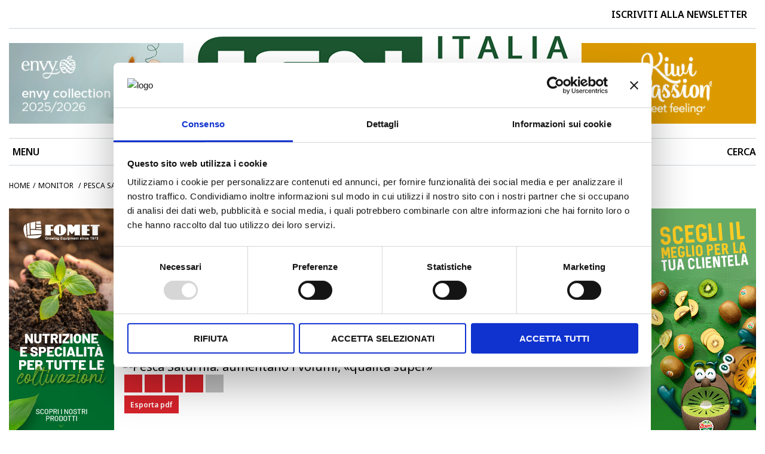

--- FILE ---
content_type: text/css
request_url: https://www.italiafruit.net/styles.b5722a9854f5aa42.css
body_size: 149
content:
:root{--transition-duration: .5s;--transition-effect: ease}button,.button{border:none;background:none;background-color:none;color:var(--color-text);text-transform:uppercase;font-family:var(--font-family-default);font-size:var(--font-size-m);font-weight:700;display:flex;flex-direction:row;align-items:center;gap:10px;cursor:pointer;opacity:1;transition:opacity var(--transition-duration) var(--transition-effect)}button:hover,button:active,.button:hover,.button:active{opacity:.7}button.fullwidth,.button.fullwidth{width:100%}button:disabled,.button:disabled{cursor:default;opacity:.3}a{text-decoration:none;color:var(--color-text);opacity:1;transition:opacity var(--transition-duration) var(--transition-effect)}a:hover,a:active{opacity:.8}:root{--max-page-width: 1450px}:root{--color-white: #ffffff;--color-black: #000000;--color-red: #d6232b;--color-green: rgb(28, 86, 48);--color-gray: #ced4da;--color-text: var(--color-black);--color-blog-block: #cbe1ba;--color-monitor-block: #fbdeb2;--color-facebook-block: #abd7f2}:root{--space-xs: 5px;--space-s: 10px;--space-default: 15px;--space-l: 25px;--space-xl: 35px;--space-xxl: 50px}:root{--font-family-default: "Noto Sans", sans-serif;--font-weight-regular: 400;--font-weight-bold: 700;--font-size-xs: 12px;--font-size-s: 14px;--font-size-m: 16px;--font-size-l: 20px;--font-size-xl: 28px;--font-size-xxl: 35px;--font-size-xxxl: 48px}body{font-family:var(--font-family-default);font-weight:var(--font-weight-regular);font-size:var(--font-size-s)}@media screen and (min-width: 900px){body{font-size:var(--font-size-l)}}h1,h2,h3,h4,h5,h6{font-family:var(--font-family-default);font-weight:var(--font-weight-bold);margin:0}h1{margin-bottom:var(--space-default)}@media screen and (min-width: 900px){h1{margin-bottom:var(--space-l)}}p{font-family:var(--font-family-default);font-weight:var(--font-weight-regular);font-size:var(--font-size-s);margin-top:0}@media screen and (min-width: 900px){p{font-size:var(--font-size-l)}}:root{--full-width: 100vw}::ng-deep .mat-form-field .mat-form-field-label-wrapper label{line-height:1.5}::ng-deep .mat-form-field .mat-form-field-infix input{line-height:1.5}body{padding:0 15px;margin:0;opacity:1;transition:opacity .2s ease-in-out}body.loading{opacity:0}.page__container{max-width:var(--max-page-width);margin:0 auto}html,body{min-height:100vh;display:block}.list-unstyled{list-style-type:none;padding:0;margin:0}img{max-width:100%}figure{margin:0}*{box-sizing:border-box}


--- FILE ---
content_type: application/x-javascript
request_url: https://consentcdn.cookiebot.com/consentconfig/c55f5e36-4676-44e5-a9e0-37886c12a654/italiafruit.net/configuration.js
body_size: 214
content:
CookieConsent.configuration.tags.push({id:183810058,type:"script",tagID:"",innerHash:"",outerHash:"",tagHash:"11430112294059",url:"https://consent.cookiebot.com/uc.js",resolvedUrl:"https://consent.cookiebot.com/uc.js",cat:[1]});CookieConsent.configuration.tags.push({id:183810060,type:"script",tagID:"",innerHash:"",outerHash:"",tagHash:"8558993650870",url:"https://www.italiafruit.net/main.cb176b3b3af794cc.js",resolvedUrl:"https://www.italiafruit.net/main.cb176b3b3af794cc.js",cat:[1,2,3,4,5]});CookieConsent.configuration.tags.push({id:183810062,type:"iframe",tagID:"",innerHash:"",outerHash:"",tagHash:"7438447583534",url:"https://www.youtube.com/embed/74q7BVRdLLE?si=UsYaLiZyrbxTHKB_",resolvedUrl:"https://www.youtube.com/embed/74q7BVRdLLE?si=UsYaLiZyrbxTHKB_",cat:[4]});CookieConsent.configuration.tags.push({id:183810066,type:"iframe",tagID:"",innerHash:"",outerHash:"",tagHash:"15316314558454",url:"https://www.youtube.com/embed/uy56VpL09Yg?si=4_nti8IKSp2tO7jg",resolvedUrl:"https://www.youtube.com/embed/uy56VpL09Yg?si=4_nti8IKSp2tO7jg",cat:[4]});CookieConsent.configuration.tags.push({id:183810068,type:"iframe",tagID:"",innerHash:"",outerHash:"",tagHash:"1701451703405",url:"https://www.youtube.com/embed/O9u56UhK8Gk?si=VKnajm2KwT0FEH_2",resolvedUrl:"https://www.youtube.com/embed/O9u56UhK8Gk?si=VKnajm2KwT0FEH_2",cat:[4]});

--- FILE ---
content_type: application/javascript
request_url: https://www.italiafruit.net/polyfills.c8a382425de1bbff.js
body_size: 11736
content:
"use strict";(self.webpackChunkitaliafruit_news=self.webpackChunkitaliafruit_news||[]).push([[429],{435:(ie,Ee,de)=>{de(583)},583:()=>{!function(e){const t=e.performance;function c(H){t&&t.mark&&t.mark(H)}function s(H,r){t&&t.measure&&t.measure(H,r)}c("Zone");const a=e.__Zone_symbol_prefix||"__zone_symbol__";function l(H){return a+H}const y=!0===e[l("forceDuplicateZoneCheck")];if(e.Zone){if(y||"function"!=typeof e.Zone.__symbol__)throw new Error("Zone already loaded.");return e.Zone}class _{constructor(r,n){this._parent=r,this._name=n?n.name||"unnamed":"<root>",this._properties=n&&n.properties||{},this._zoneDelegate=new k(this,this._parent&&this._parent._zoneDelegate,n)}static assertZonePatched(){if(e.Promise!==oe.ZoneAwarePromise)throw new Error("Zone.js has detected that ZoneAwarePromise `(window|global).Promise` has been overwritten.\nMost likely cause is that a Promise polyfill has been loaded after Zone.js (Polyfilling Promise api is not necessary when zone.js is loaded. If you must load one, do so before loading zone.js.)")}static get root(){let r=_.current;for(;r.parent;)r=r.parent;return r}static get current(){return U.zone}static get currentTask(){return re}static __load_patch(r,n,o=!1){if(oe.hasOwnProperty(r)){if(!o&&y)throw Error("Already loaded patch: "+r)}else if(!e["__Zone_disable_"+r]){const b="Zone:"+r;c(b),oe[r]=n(e,_,z),s(b,b)}}get parent(){return this._parent}get name(){return this._name}get(r){const n=this.getZoneWith(r);if(n)return n._properties[r]}getZoneWith(r){let n=this;for(;n;){if(n._properties.hasOwnProperty(r))return n;n=n._parent}return null}fork(r){if(!r)throw new Error("ZoneSpec required!");return this._zoneDelegate.fork(this,r)}wrap(r,n){if("function"!=typeof r)throw new Error("Expecting function got: "+r);const o=this._zoneDelegate.intercept(this,r,n),b=this;return function(){return b.runGuarded(o,this,arguments,n)}}run(r,n,o,b){U={parent:U,zone:this};try{return this._zoneDelegate.invoke(this,r,n,o,b)}finally{U=U.parent}}runGuarded(r,n=null,o,b){U={parent:U,zone:this};try{try{return this._zoneDelegate.invoke(this,r,n,o,b)}catch(G){if(this._zoneDelegate.handleError(this,G))throw G}}finally{U=U.parent}}runTask(r,n,o){if(r.zone!=this)throw new Error("A task can only be run in the zone of creation! (Creation: "+(r.zone||$).name+"; Execution: "+this.name+")");if(r.state===A&&(r.type===J||r.type===w))return;const b=r.state!=p;b&&r._transitionTo(p,M),r.runCount++;const G=re;re=r,U={parent:U,zone:this};try{r.type==w&&r.data&&!r.data.isPeriodic&&(r.cancelFn=void 0);try{return this._zoneDelegate.invokeTask(this,r,n,o)}catch(te){if(this._zoneDelegate.handleError(this,te))throw te}}finally{r.state!==A&&r.state!==d&&(r.type==J||r.data&&r.data.isPeriodic?b&&r._transitionTo(M,p):(r.runCount=0,this._updateTaskCount(r,-1),b&&r._transitionTo(A,p,A))),U=U.parent,re=G}}scheduleTask(r){if(r.zone&&r.zone!==this){let o=this;for(;o;){if(o===r.zone)throw Error(`can not reschedule task to ${this.name} which is descendants of the original zone ${r.zone.name}`);o=o.parent}}r._transitionTo(X,A);const n=[];r._zoneDelegates=n,r._zone=this;try{r=this._zoneDelegate.scheduleTask(this,r)}catch(o){throw r._transitionTo(d,X,A),this._zoneDelegate.handleError(this,o),o}return r._zoneDelegates===n&&this._updateTaskCount(r,1),r.state==X&&r._transitionTo(M,X),r}scheduleMicroTask(r,n,o,b){return this.scheduleTask(new m(N,r,n,o,b,void 0))}scheduleMacroTask(r,n,o,b,G){return this.scheduleTask(new m(w,r,n,o,b,G))}scheduleEventTask(r,n,o,b,G){return this.scheduleTask(new m(J,r,n,o,b,G))}cancelTask(r){if(r.zone!=this)throw new Error("A task can only be cancelled in the zone of creation! (Creation: "+(r.zone||$).name+"; Execution: "+this.name+")");r._transitionTo(x,M,p);try{this._zoneDelegate.cancelTask(this,r)}catch(n){throw r._transitionTo(d,x),this._zoneDelegate.handleError(this,n),n}return this._updateTaskCount(r,-1),r._transitionTo(A,x),r.runCount=0,r}_updateTaskCount(r,n){const o=r._zoneDelegates;-1==n&&(r._zoneDelegates=null);for(let b=0;b<o.length;b++)o[b]._updateTaskCount(r.type,n)}}_.__symbol__=l;const P={name:"",onHasTask:(H,r,n,o)=>H.hasTask(n,o),onScheduleTask:(H,r,n,o)=>H.scheduleTask(n,o),onInvokeTask:(H,r,n,o,b,G)=>H.invokeTask(n,o,b,G),onCancelTask:(H,r,n,o)=>H.cancelTask(n,o)};class k{constructor(r,n,o){this._taskCounts={microTask:0,macroTask:0,eventTask:0},this.zone=r,this._parentDelegate=n,this._forkZS=o&&(o&&o.onFork?o:n._forkZS),this._forkDlgt=o&&(o.onFork?n:n._forkDlgt),this._forkCurrZone=o&&(o.onFork?this.zone:n._forkCurrZone),this._interceptZS=o&&(o.onIntercept?o:n._interceptZS),this._interceptDlgt=o&&(o.onIntercept?n:n._interceptDlgt),this._interceptCurrZone=o&&(o.onIntercept?this.zone:n._interceptCurrZone),this._invokeZS=o&&(o.onInvoke?o:n._invokeZS),this._invokeDlgt=o&&(o.onInvoke?n:n._invokeDlgt),this._invokeCurrZone=o&&(o.onInvoke?this.zone:n._invokeCurrZone),this._handleErrorZS=o&&(o.onHandleError?o:n._handleErrorZS),this._handleErrorDlgt=o&&(o.onHandleError?n:n._handleErrorDlgt),this._handleErrorCurrZone=o&&(o.onHandleError?this.zone:n._handleErrorCurrZone),this._scheduleTaskZS=o&&(o.onScheduleTask?o:n._scheduleTaskZS),this._scheduleTaskDlgt=o&&(o.onScheduleTask?n:n._scheduleTaskDlgt),this._scheduleTaskCurrZone=o&&(o.onScheduleTask?this.zone:n._scheduleTaskCurrZone),this._invokeTaskZS=o&&(o.onInvokeTask?o:n._invokeTaskZS),this._invokeTaskDlgt=o&&(o.onInvokeTask?n:n._invokeTaskDlgt),this._invokeTaskCurrZone=o&&(o.onInvokeTask?this.zone:n._invokeTaskCurrZone),this._cancelTaskZS=o&&(o.onCancelTask?o:n._cancelTaskZS),this._cancelTaskDlgt=o&&(o.onCancelTask?n:n._cancelTaskDlgt),this._cancelTaskCurrZone=o&&(o.onCancelTask?this.zone:n._cancelTaskCurrZone),this._hasTaskZS=null,this._hasTaskDlgt=null,this._hasTaskDlgtOwner=null,this._hasTaskCurrZone=null;const b=o&&o.onHasTask,G=n&&n._hasTaskZS;(b||G)&&(this._hasTaskZS=b?o:P,this._hasTaskDlgt=n,this._hasTaskDlgtOwner=this,this._hasTaskCurrZone=r,o.onScheduleTask||(this._scheduleTaskZS=P,this._scheduleTaskDlgt=n,this._scheduleTaskCurrZone=this.zone),o.onInvokeTask||(this._invokeTaskZS=P,this._invokeTaskDlgt=n,this._invokeTaskCurrZone=this.zone),o.onCancelTask||(this._cancelTaskZS=P,this._cancelTaskDlgt=n,this._cancelTaskCurrZone=this.zone))}fork(r,n){return this._forkZS?this._forkZS.onFork(this._forkDlgt,this.zone,r,n):new _(r,n)}intercept(r,n,o){return this._interceptZS?this._interceptZS.onIntercept(this._interceptDlgt,this._interceptCurrZone,r,n,o):n}invoke(r,n,o,b,G){return this._invokeZS?this._invokeZS.onInvoke(this._invokeDlgt,this._invokeCurrZone,r,n,o,b,G):n.apply(o,b)}handleError(r,n){return!this._handleErrorZS||this._handleErrorZS.onHandleError(this._handleErrorDlgt,this._handleErrorCurrZone,r,n)}scheduleTask(r,n){let o=n;if(this._scheduleTaskZS)this._hasTaskZS&&o._zoneDelegates.push(this._hasTaskDlgtOwner),o=this._scheduleTaskZS.onScheduleTask(this._scheduleTaskDlgt,this._scheduleTaskCurrZone,r,n),o||(o=n);else if(n.scheduleFn)n.scheduleFn(n);else{if(n.type!=N)throw new Error("Task is missing scheduleFn.");R(n)}return o}invokeTask(r,n,o,b){return this._invokeTaskZS?this._invokeTaskZS.onInvokeTask(this._invokeTaskDlgt,this._invokeTaskCurrZone,r,n,o,b):n.callback.apply(o,b)}cancelTask(r,n){let o;if(this._cancelTaskZS)o=this._cancelTaskZS.onCancelTask(this._cancelTaskDlgt,this._cancelTaskCurrZone,r,n);else{if(!n.cancelFn)throw Error("Task is not cancelable");o=n.cancelFn(n)}return o}hasTask(r,n){try{this._hasTaskZS&&this._hasTaskZS.onHasTask(this._hasTaskDlgt,this._hasTaskCurrZone,r,n)}catch(o){this.handleError(r,o)}}_updateTaskCount(r,n){const o=this._taskCounts,b=o[r],G=o[r]=b+n;if(G<0)throw new Error("More tasks executed then were scheduled.");if(0==b||0==G){const te={microTask:o.microTask>0,macroTask:o.macroTask>0,eventTask:o.eventTask>0,change:r};this.hasTask(this.zone,te)}}}class m{constructor(r,n,o,b,G,te){if(this._zone=null,this.runCount=0,this._zoneDelegates=null,this._state="notScheduled",this.type=r,this.source=n,this.data=b,this.scheduleFn=G,this.cancelFn=te,!o)throw new Error("callback is not defined");this.callback=o;const u=this;r===J&&b&&b.useG?this.invoke=m.invokeTask:this.invoke=function(){return m.invokeTask.call(e,u,this,arguments)}}static invokeTask(r,n,o){r||(r=this),Q++;try{return r.runCount++,r.zone.runTask(r,n,o)}finally{1==Q&&E(),Q--}}get zone(){return this._zone}get state(){return this._state}cancelScheduleRequest(){this._transitionTo(A,X)}_transitionTo(r,n,o){if(this._state!==n&&this._state!==o)throw new Error(`${this.type} '${this.source}': can not transition to '${r}', expecting state '${n}'${o?" or '"+o+"'":""}, was '${this._state}'.`);this._state=r,r==A&&(this._zoneDelegates=null)}toString(){return this.data&&typeof this.data.handleId<"u"?this.data.handleId.toString():Object.prototype.toString.call(this)}toJSON(){return{type:this.type,state:this.state,source:this.source,zone:this.zone.name,runCount:this.runCount}}}const I=l("setTimeout"),S=l("Promise"),Z=l("then");let K,B=[],j=!1;function q(H){if(K||e[S]&&(K=e[S].resolve(0)),K){let r=K[Z];r||(r=K.then),r.call(K,H)}else e[I](H,0)}function R(H){0===Q&&0===B.length&&q(E),H&&B.push(H)}function E(){if(!j){for(j=!0;B.length;){const H=B;B=[];for(let r=0;r<H.length;r++){const n=H[r];try{n.zone.runTask(n,null,null)}catch(o){z.onUnhandledError(o)}}}z.microtaskDrainDone(),j=!1}}const $={name:"NO ZONE"},A="notScheduled",X="scheduling",M="scheduled",p="running",x="canceling",d="unknown",N="microTask",w="macroTask",J="eventTask",oe={},z={symbol:l,currentZoneFrame:()=>U,onUnhandledError:W,microtaskDrainDone:W,scheduleMicroTask:R,showUncaughtError:()=>!_[l("ignoreConsoleErrorUncaughtError")],patchEventTarget:()=>[],patchOnProperties:W,patchMethod:()=>W,bindArguments:()=>[],patchThen:()=>W,patchMacroTask:()=>W,patchEventPrototype:()=>W,isIEOrEdge:()=>!1,getGlobalObjects:()=>{},ObjectDefineProperty:()=>W,ObjectGetOwnPropertyDescriptor:()=>{},ObjectCreate:()=>{},ArraySlice:()=>[],patchClass:()=>W,wrapWithCurrentZone:()=>W,filterProperties:()=>[],attachOriginToPatched:()=>W,_redefineProperty:()=>W,patchCallbacks:()=>W,nativeScheduleMicroTask:q};let U={parent:null,zone:new _(null,null)},re=null,Q=0;function W(){}s("Zone","Zone"),e.Zone=_}(typeof window<"u"&&window||typeof self<"u"&&self||global);const ie=Object.getOwnPropertyDescriptor,Ee=Object.defineProperty,de=Object.getPrototypeOf,ge=Object.create,Ve=Array.prototype.slice,Oe="addEventListener",Se="removeEventListener",Ze=Zone.__symbol__(Oe),Ne=Zone.__symbol__(Se),ce="true",ae="false",ke=Zone.__symbol__("");function Ie(e,t){return Zone.current.wrap(e,t)}function Me(e,t,c,s,a){return Zone.current.scheduleMacroTask(e,t,c,s,a)}const L=Zone.__symbol__,Pe=typeof window<"u",Te=Pe?window:void 0,Y=Pe&&Te||"object"==typeof self&&self||global;function Le(e,t){for(let c=e.length-1;c>=0;c--)"function"==typeof e[c]&&(e[c]=Ie(e[c],t+"_"+c));return e}function Fe(e){return!e||!1!==e.writable&&!("function"==typeof e.get&&typeof e.set>"u")}const Be=typeof WorkerGlobalScope<"u"&&self instanceof WorkerGlobalScope,we=!("nw"in Y)&&typeof Y.process<"u"&&"[object process]"==={}.toString.call(Y.process),je=!we&&!Be&&!(!Pe||!Te.HTMLElement),Ue=typeof Y.process<"u"&&"[object process]"==={}.toString.call(Y.process)&&!Be&&!(!Pe||!Te.HTMLElement),Re={},We=function(e){if(!(e=e||Y.event))return;let t=Re[e.type];t||(t=Re[e.type]=L("ON_PROPERTY"+e.type));const c=this||e.target||Y,s=c[t];let a;if(je&&c===Te&&"error"===e.type){const l=e;a=s&&s.call(this,l.message,l.filename,l.lineno,l.colno,l.error),!0===a&&e.preventDefault()}else a=s&&s.apply(this,arguments),null!=a&&!a&&e.preventDefault();return a};function qe(e,t,c){let s=ie(e,t);if(!s&&c&&ie(c,t)&&(s={enumerable:!0,configurable:!0}),!s||!s.configurable)return;const a=L("on"+t+"patched");if(e.hasOwnProperty(a)&&e[a])return;delete s.writable,delete s.value;const l=s.get,y=s.set,_=t.slice(2);let P=Re[_];P||(P=Re[_]=L("ON_PROPERTY"+_)),s.set=function(k){let m=this;!m&&e===Y&&(m=Y),m&&("function"==typeof m[P]&&m.removeEventListener(_,We),y&&y.call(m,null),m[P]=k,"function"==typeof k&&m.addEventListener(_,We,!1))},s.get=function(){let k=this;if(!k&&e===Y&&(k=Y),!k)return null;const m=k[P];if(m)return m;if(l){let I=l.call(this);if(I)return s.set.call(this,I),"function"==typeof k.removeAttribute&&k.removeAttribute(t),I}return null},Ee(e,t,s),e[a]=!0}function Xe(e,t,c){if(t)for(let s=0;s<t.length;s++)qe(e,"on"+t[s],c);else{const s=[];for(const a in e)"on"==a.slice(0,2)&&s.push(a);for(let a=0;a<s.length;a++)qe(e,s[a],c)}}const ne=L("originalInstance");function ve(e){const t=Y[e];if(!t)return;Y[L(e)]=t,Y[e]=function(){const a=Le(arguments,e);switch(a.length){case 0:this[ne]=new t;break;case 1:this[ne]=new t(a[0]);break;case 2:this[ne]=new t(a[0],a[1]);break;case 3:this[ne]=new t(a[0],a[1],a[2]);break;case 4:this[ne]=new t(a[0],a[1],a[2],a[3]);break;default:throw new Error("Arg list too long.")}},ue(Y[e],t);const c=new t(function(){});let s;for(s in c)"XMLHttpRequest"===e&&"responseBlob"===s||function(a){"function"==typeof c[a]?Y[e].prototype[a]=function(){return this[ne][a].apply(this[ne],arguments)}:Ee(Y[e].prototype,a,{set:function(l){"function"==typeof l?(this[ne][a]=Ie(l,e+"."+a),ue(this[ne][a],l)):this[ne][a]=l},get:function(){return this[ne][a]}})}(s);for(s in t)"prototype"!==s&&t.hasOwnProperty(s)&&(Y[e][s]=t[s])}function le(e,t,c){let s=e;for(;s&&!s.hasOwnProperty(t);)s=de(s);!s&&e[t]&&(s=e);const a=L(t);let l=null;if(s&&(!(l=s[a])||!s.hasOwnProperty(a))){l=s[a]=s[t];if(Fe(s&&ie(s,t))){const _=c(l,a,t);s[t]=function(){return _(this,arguments)},ue(s[t],l)}}return l}function lt(e,t,c){let s=null;function a(l){const y=l.data;return y.args[y.cbIdx]=function(){l.invoke.apply(this,arguments)},s.apply(y.target,y.args),l}s=le(e,t,l=>function(y,_){const P=c(y,_);return P.cbIdx>=0&&"function"==typeof _[P.cbIdx]?Me(P.name,_[P.cbIdx],P,a):l.apply(y,_)})}function ue(e,t){e[L("OriginalDelegate")]=t}let ze=!1,Ae=!1;function ft(){if(ze)return Ae;ze=!0;try{const e=Te.navigator.userAgent;(-1!==e.indexOf("MSIE ")||-1!==e.indexOf("Trident/")||-1!==e.indexOf("Edge/"))&&(Ae=!0)}catch{}return Ae}Zone.__load_patch("ZoneAwarePromise",(e,t,c)=>{const s=Object.getOwnPropertyDescriptor,a=Object.defineProperty;const y=c.symbol,_=[],P=!0===e[y("DISABLE_WRAPPING_UNCAUGHT_PROMISE_REJECTION")],k=y("Promise"),m=y("then");c.onUnhandledError=u=>{if(c.showUncaughtError()){const f=u&&u.rejection;f?console.error("Unhandled Promise rejection:",f instanceof Error?f.message:f,"; Zone:",u.zone.name,"; Task:",u.task&&u.task.source,"; Value:",f,f instanceof Error?f.stack:void 0):console.error(u)}},c.microtaskDrainDone=()=>{for(;_.length;){const u=_.shift();try{u.zone.runGuarded(()=>{throw u.throwOriginal?u.rejection:u})}catch(f){Z(f)}}};const S=y("unhandledPromiseRejectionHandler");function Z(u){c.onUnhandledError(u);try{const f=t[S];"function"==typeof f&&f.call(this,u)}catch{}}function B(u){return u&&u.then}function j(u){return u}function K(u){return n.reject(u)}const q=y("state"),R=y("value"),E=y("finally"),$=y("parentPromiseValue"),A=y("parentPromiseState"),M=null,p=!0,x=!1;function N(u,f){return i=>{try{z(u,f,i)}catch(h){z(u,!1,h)}}}const w=function(){let u=!1;return function(i){return function(){u||(u=!0,i.apply(null,arguments))}}},oe=y("currentTaskTrace");function z(u,f,i){const h=w();if(u===i)throw new TypeError("Promise resolved with itself");if(u[q]===M){let g=null;try{("object"==typeof i||"function"==typeof i)&&(g=i&&i.then)}catch(v){return h(()=>{z(u,!1,v)})(),u}if(f!==x&&i instanceof n&&i.hasOwnProperty(q)&&i.hasOwnProperty(R)&&i[q]!==M)re(i),z(u,i[q],i[R]);else if(f!==x&&"function"==typeof g)try{g.call(i,h(N(u,f)),h(N(u,!1)))}catch(v){h(()=>{z(u,!1,v)})()}else{u[q]=f;const v=u[R];if(u[R]=i,u[E]===E&&f===p&&(u[q]=u[A],u[R]=u[$]),f===x&&i instanceof Error){const T=t.currentTask&&t.currentTask.data&&t.currentTask.data.__creationTrace__;T&&a(i,oe,{configurable:!0,enumerable:!1,writable:!0,value:T})}for(let T=0;T<v.length;)Q(u,v[T++],v[T++],v[T++],v[T++]);if(0==v.length&&f==x){u[q]=0;let T=i;try{throw new Error("Uncaught (in promise): "+function l(u){if(u&&u.toString===Object.prototype.toString)return(u.constructor&&u.constructor.name||"")+": "+JSON.stringify(u);return u?u.toString():Object.prototype.toString.call(u)}(i)+(i&&i.stack?"\n"+i.stack:""))}catch(C){T=C}P&&(T.throwOriginal=!0),T.rejection=i,T.promise=u,T.zone=t.current,T.task=t.currentTask,_.push(T),c.scheduleMicroTask()}}}return u}const U=y("rejectionHandledHandler");function re(u){if(0===u[q]){try{const f=t[U];f&&"function"==typeof f&&f.call(this,{rejection:u[R],promise:u})}catch{}u[q]=x;for(let f=0;f<_.length;f++)u===_[f].promise&&_.splice(f,1)}}function Q(u,f,i,h,g){re(u);const v=u[q],T=v?"function"==typeof h?h:j:"function"==typeof g?g:K;f.scheduleMicroTask("Promise.then",()=>{try{const C=u[R],D=!!i&&E===i[E];D&&(i[$]=C,i[A]=v);const O=f.run(T,void 0,D&&T!==K&&T!==j?[]:[C]);z(i,!0,O)}catch(C){z(i,!1,C)}},i)}const H=function(){},r=e.AggregateError;class n{static toString(){return"function ZoneAwarePromise() { [native code] }"}static resolve(f){return z(new this(null),p,f)}static reject(f){return z(new this(null),x,f)}static any(f){if(!f||"function"!=typeof f[Symbol.iterator])return Promise.reject(new r([],"All promises were rejected"));const i=[];let h=0;try{for(let T of f)h++,i.push(n.resolve(T))}catch{return Promise.reject(new r([],"All promises were rejected"))}if(0===h)return Promise.reject(new r([],"All promises were rejected"));let g=!1;const v=[];return new n((T,C)=>{for(let D=0;D<i.length;D++)i[D].then(O=>{g||(g=!0,T(O))},O=>{v.push(O),h--,0===h&&(g=!0,C(new r(v,"All promises were rejected")))})})}static race(f){let i,h,g=new this((C,D)=>{i=C,h=D});function v(C){i(C)}function T(C){h(C)}for(let C of f)B(C)||(C=this.resolve(C)),C.then(v,T);return g}static all(f){return n.allWithCallback(f)}static allSettled(f){return(this&&this.prototype instanceof n?this:n).allWithCallback(f,{thenCallback:h=>({status:"fulfilled",value:h}),errorCallback:h=>({status:"rejected",reason:h})})}static allWithCallback(f,i){let h,g,v=new this((O,V)=>{h=O,g=V}),T=2,C=0;const D=[];for(let O of f){B(O)||(O=this.resolve(O));const V=C;try{O.then(F=>{D[V]=i?i.thenCallback(F):F,T--,0===T&&h(D)},F=>{i?(D[V]=i.errorCallback(F),T--,0===T&&h(D)):g(F)})}catch(F){g(F)}T++,C++}return T-=2,0===T&&h(D),v}constructor(f){const i=this;if(!(i instanceof n))throw new Error("Must be an instanceof Promise.");i[q]=M,i[R]=[];try{const h=w();f&&f(h(N(i,p)),h(N(i,x)))}catch(h){z(i,!1,h)}}get[Symbol.toStringTag](){return"Promise"}get[Symbol.species](){return n}then(f,i){var h;let g=null===(h=this.constructor)||void 0===h?void 0:h[Symbol.species];(!g||"function"!=typeof g)&&(g=this.constructor||n);const v=new g(H),T=t.current;return this[q]==M?this[R].push(T,v,f,i):Q(this,T,v,f,i),v}catch(f){return this.then(null,f)}finally(f){var i;let h=null===(i=this.constructor)||void 0===i?void 0:i[Symbol.species];(!h||"function"!=typeof h)&&(h=n);const g=new h(H);g[E]=E;const v=t.current;return this[q]==M?this[R].push(v,g,f,f):Q(this,v,g,f,f),g}}n.resolve=n.resolve,n.reject=n.reject,n.race=n.race,n.all=n.all;const o=e[k]=e.Promise;e.Promise=n;const b=y("thenPatched");function G(u){const f=u.prototype,i=s(f,"then");if(i&&(!1===i.writable||!i.configurable))return;const h=f.then;f[m]=h,u.prototype.then=function(g,v){return new n((C,D)=>{h.call(this,C,D)}).then(g,v)},u[b]=!0}return c.patchThen=G,o&&(G(o),le(e,"fetch",u=>function te(u){return function(f,i){let h=u.apply(f,i);if(h instanceof n)return h;let g=h.constructor;return g[b]||G(g),h}}(u))),Promise[t.__symbol__("uncaughtPromiseErrors")]=_,n}),Zone.__load_patch("toString",e=>{const t=Function.prototype.toString,c=L("OriginalDelegate"),s=L("Promise"),a=L("Error"),l=function(){if("function"==typeof this){const k=this[c];if(k)return"function"==typeof k?t.call(k):Object.prototype.toString.call(k);if(this===Promise){const m=e[s];if(m)return t.call(m)}if(this===Error){const m=e[a];if(m)return t.call(m)}}return t.call(this)};l[c]=t,Function.prototype.toString=l;const y=Object.prototype.toString;Object.prototype.toString=function(){return"function"==typeof Promise&&this instanceof Promise?"[object Promise]":y.call(this)}});let ye=!1;if(typeof window<"u")try{const e=Object.defineProperty({},"passive",{get:function(){ye=!0}});window.addEventListener("test",e,e),window.removeEventListener("test",e,e)}catch{ye=!1}const ht={useG:!0},ee={},Ye={},$e=new RegExp("^"+ke+"(\\w+)(true|false)$"),Ke=L("propagationStopped");function Je(e,t){const c=(t?t(e):e)+ae,s=(t?t(e):e)+ce,a=ke+c,l=ke+s;ee[e]={},ee[e][ae]=a,ee[e][ce]=l}function dt(e,t,c,s){const a=s&&s.add||Oe,l=s&&s.rm||Se,y=s&&s.listeners||"eventListeners",_=s&&s.rmAll||"removeAllListeners",P=L(a),k="."+a+":",m="prependListener",S=function(R,E,$){if(R.isRemoved)return;const A=R.callback;let X;"object"==typeof A&&A.handleEvent&&(R.callback=p=>A.handleEvent(p),R.originalDelegate=A);try{R.invoke(R,E,[$])}catch(p){X=p}const M=R.options;if(M&&"object"==typeof M&&M.once){const p=R.originalDelegate?R.originalDelegate:R.callback;E[l].call(E,$.type,p,M)}return X};function Z(R,E,$){if(!(E=E||e.event))return;const A=R||E.target||e,X=A[ee[E.type][$?ce:ae]];if(X){const M=[];if(1===X.length){const p=S(X[0],A,E);p&&M.push(p)}else{const p=X.slice();for(let x=0;x<p.length&&(!E||!0!==E[Ke]);x++){const d=S(p[x],A,E);d&&M.push(d)}}if(1===M.length)throw M[0];for(let p=0;p<M.length;p++){const x=M[p];t.nativeScheduleMicroTask(()=>{throw x})}}}const B=function(R){return Z(this,R,!1)},j=function(R){return Z(this,R,!0)};function K(R,E){if(!R)return!1;let $=!0;E&&void 0!==E.useG&&($=E.useG);const A=E&&E.vh;let X=!0;E&&void 0!==E.chkDup&&(X=E.chkDup);let M=!1;E&&void 0!==E.rt&&(M=E.rt);let p=R;for(;p&&!p.hasOwnProperty(a);)p=de(p);if(!p&&R[a]&&(p=R),!p||p[P])return!1;const x=E&&E.eventNameToString,d={},N=p[P]=p[a],w=p[L(l)]=p[l],J=p[L(y)]=p[y],oe=p[L(_)]=p[_];let z;function U(i,h){return!ye&&"object"==typeof i&&i?!!i.capture:ye&&h?"boolean"==typeof i?{capture:i,passive:!0}:i?"object"==typeof i&&!1!==i.passive?Object.assign(Object.assign({},i),{passive:!0}):i:{passive:!0}:i}E&&E.prepend&&(z=p[L(E.prepend)]=p[E.prepend]);const n=$?function(i){if(!d.isExisting)return N.call(d.target,d.eventName,d.capture?j:B,d.options)}:function(i){return N.call(d.target,d.eventName,i.invoke,d.options)},o=$?function(i){if(!i.isRemoved){const h=ee[i.eventName];let g;h&&(g=h[i.capture?ce:ae]);const v=g&&i.target[g];if(v)for(let T=0;T<v.length;T++)if(v[T]===i){v.splice(T,1),i.isRemoved=!0,0===v.length&&(i.allRemoved=!0,i.target[g]=null);break}}if(i.allRemoved)return w.call(i.target,i.eventName,i.capture?j:B,i.options)}:function(i){return w.call(i.target,i.eventName,i.invoke,i.options)},G=E&&E.diff?E.diff:function(i,h){const g=typeof h;return"function"===g&&i.callback===h||"object"===g&&i.originalDelegate===h},te=Zone[L("UNPATCHED_EVENTS")],u=e[L("PASSIVE_EVENTS")],f=function(i,h,g,v,T=!1,C=!1){return function(){const D=this||e;let O=arguments[0];E&&E.transferEventName&&(O=E.transferEventName(O));let V=arguments[1];if(!V)return i.apply(this,arguments);if(we&&"uncaughtException"===O)return i.apply(this,arguments);let F=!1;if("function"!=typeof V){if(!V.handleEvent)return i.apply(this,arguments);F=!0}if(A&&!A(i,V,D,arguments))return;const fe=ye&&!!u&&-1!==u.indexOf(O),se=U(arguments[2],fe);if(te)for(let _e=0;_e<te.length;_e++)if(O===te[_e])return fe?i.call(D,O,V,se):i.apply(this,arguments);const xe=!!se&&("boolean"==typeof se||se.capture),nt=!(!se||"object"!=typeof se)&&se.once,gt=Zone.current;let Ge=ee[O];Ge||(Je(O,x),Ge=ee[O]);const rt=Ge[xe?ce:ae];let De,me=D[rt],ot=!1;if(me){if(ot=!0,X)for(let _e=0;_e<me.length;_e++)if(G(me[_e],V))return}else me=D[rt]=[];const st=D.constructor.name,it=Ye[st];it&&(De=it[O]),De||(De=st+h+(x?x(O):O)),d.options=se,nt&&(d.options.once=!1),d.target=D,d.capture=xe,d.eventName=O,d.isExisting=ot;const be=$?ht:void 0;be&&(be.taskData=d);const he=gt.scheduleEventTask(De,V,be,g,v);return d.target=null,be&&(be.taskData=null),nt&&(se.once=!0),!ye&&"boolean"==typeof he.options||(he.options=se),he.target=D,he.capture=xe,he.eventName=O,F&&(he.originalDelegate=V),C?me.unshift(he):me.push(he),T?D:void 0}};return p[a]=f(N,k,n,o,M),z&&(p[m]=f(z,".prependListener:",function(i){return z.call(d.target,d.eventName,i.invoke,d.options)},o,M,!0)),p[l]=function(){const i=this||e;let h=arguments[0];E&&E.transferEventName&&(h=E.transferEventName(h));const g=arguments[2],v=!!g&&("boolean"==typeof g||g.capture),T=arguments[1];if(!T)return w.apply(this,arguments);if(A&&!A(w,T,i,arguments))return;const C=ee[h];let D;C&&(D=C[v?ce:ae]);const O=D&&i[D];if(O)for(let V=0;V<O.length;V++){const F=O[V];if(G(F,T)){if(O.splice(V,1),F.isRemoved=!0,0===O.length&&(F.allRemoved=!0,i[D]=null,"string"==typeof h)){i[ke+"ON_PROPERTY"+h]=null}return F.zone.cancelTask(F),M?i:void 0}}return w.apply(this,arguments)},p[y]=function(){const i=this||e;let h=arguments[0];E&&E.transferEventName&&(h=E.transferEventName(h));const g=[],v=Qe(i,x?x(h):h);for(let T=0;T<v.length;T++){const C=v[T];let D=C.originalDelegate?C.originalDelegate:C.callback;g.push(D)}return g},p[_]=function(){const i=this||e;let h=arguments[0];if(h){E&&E.transferEventName&&(h=E.transferEventName(h));const g=ee[h];if(g){const v=g[ae],T=g[ce],C=i[v],D=i[T];if(C){const O=C.slice();for(let V=0;V<O.length;V++){const F=O[V];let fe=F.originalDelegate?F.originalDelegate:F.callback;this[l].call(this,h,fe,F.options)}}if(D){const O=D.slice();for(let V=0;V<O.length;V++){const F=O[V];let fe=F.originalDelegate?F.originalDelegate:F.callback;this[l].call(this,h,fe,F.options)}}}}else{const g=Object.keys(i);for(let v=0;v<g.length;v++){const T=g[v],C=$e.exec(T);let D=C&&C[1];D&&"removeListener"!==D&&this[_].call(this,D)}this[_].call(this,"removeListener")}if(M)return this},ue(p[a],N),ue(p[l],w),oe&&ue(p[_],oe),J&&ue(p[y],J),!0}let q=[];for(let R=0;R<c.length;R++)q[R]=K(c[R],s);return q}function Qe(e,t){if(!t){const l=[];for(let y in e){const _=$e.exec(y);let P=_&&_[1];if(P&&(!t||P===t)){const k=e[y];if(k)for(let m=0;m<k.length;m++)l.push(k[m])}}return l}let c=ee[t];c||(Je(t),c=ee[t]);const s=e[c[ae]],a=e[c[ce]];return s?a?s.concat(a):s.slice():a?a.slice():[]}function _t(e,t){const c=e.Event;c&&c.prototype&&t.patchMethod(c.prototype,"stopImmediatePropagation",s=>function(a,l){a[Ke]=!0,s&&s.apply(a,l)})}function Et(e,t,c,s,a){const l=Zone.__symbol__(s);if(t[l])return;const y=t[l]=t[s];t[s]=function(_,P,k){return P&&P.prototype&&a.forEach(function(m){const I=`${c}.${s}::`+m,S=P.prototype;try{if(S.hasOwnProperty(m)){const Z=e.ObjectGetOwnPropertyDescriptor(S,m);Z&&Z.value?(Z.value=e.wrapWithCurrentZone(Z.value,I),e._redefineProperty(P.prototype,m,Z)):S[m]&&(S[m]=e.wrapWithCurrentZone(S[m],I))}else S[m]&&(S[m]=e.wrapWithCurrentZone(S[m],I))}catch{}}),y.call(t,_,P,k)},e.attachOriginToPatched(t[s],y)}function et(e,t,c){if(!c||0===c.length)return t;const s=c.filter(l=>l.target===e);if(!s||0===s.length)return t;const a=s[0].ignoreProperties;return t.filter(l=>-1===a.indexOf(l))}function tt(e,t,c,s){if(!e)return;Xe(e,et(e,t,c),s)}function He(e){return Object.getOwnPropertyNames(e).filter(t=>t.startsWith("on")&&t.length>2).map(t=>t.substring(2))}function Tt(e,t){if(we&&!Ue||Zone[e.symbol("patchEvents")])return;const c=t.__Zone_ignore_on_properties;let s=[];if(je){const a=window;s=s.concat(["Document","SVGElement","Element","HTMLElement","HTMLBodyElement","HTMLMediaElement","HTMLFrameSetElement","HTMLFrameElement","HTMLIFrameElement","HTMLMarqueeElement","Worker"]);const l=function ut(){try{const e=Te.navigator.userAgent;if(-1!==e.indexOf("MSIE ")||-1!==e.indexOf("Trident/"))return!0}catch{}return!1}()?[{target:a,ignoreProperties:["error"]}]:[];tt(a,He(a),c&&c.concat(l),de(a))}s=s.concat(["XMLHttpRequest","XMLHttpRequestEventTarget","IDBIndex","IDBRequest","IDBOpenDBRequest","IDBDatabase","IDBTransaction","IDBCursor","WebSocket"]);for(let a=0;a<s.length;a++){const l=t[s[a]];l&&l.prototype&&tt(l.prototype,He(l.prototype),c)}}Zone.__load_patch("util",(e,t,c)=>{const s=He(e);c.patchOnProperties=Xe,c.patchMethod=le,c.bindArguments=Le,c.patchMacroTask=lt;const a=t.__symbol__("BLACK_LISTED_EVENTS"),l=t.__symbol__("UNPATCHED_EVENTS");e[l]&&(e[a]=e[l]),e[a]&&(t[a]=t[l]=e[a]),c.patchEventPrototype=_t,c.patchEventTarget=dt,c.isIEOrEdge=ft,c.ObjectDefineProperty=Ee,c.ObjectGetOwnPropertyDescriptor=ie,c.ObjectCreate=ge,c.ArraySlice=Ve,c.patchClass=ve,c.wrapWithCurrentZone=Ie,c.filterProperties=et,c.attachOriginToPatched=ue,c._redefineProperty=Object.defineProperty,c.patchCallbacks=Et,c.getGlobalObjects=()=>({globalSources:Ye,zoneSymbolEventNames:ee,eventNames:s,isBrowser:je,isMix:Ue,isNode:we,TRUE_STR:ce,FALSE_STR:ae,ZONE_SYMBOL_PREFIX:ke,ADD_EVENT_LISTENER_STR:Oe,REMOVE_EVENT_LISTENER_STR:Se})});const Ce=L("zoneTask");function pe(e,t,c,s){let a=null,l=null;c+=s;const y={};function _(k){const m=k.data;return m.args[0]=function(){return k.invoke.apply(this,arguments)},m.handleId=a.apply(e,m.args),k}function P(k){return l.call(e,k.data.handleId)}a=le(e,t+=s,k=>function(m,I){if("function"==typeof I[0]){const S={isPeriodic:"Interval"===s,delay:"Timeout"===s||"Interval"===s?I[1]||0:void 0,args:I},Z=I[0];I[0]=function(){try{return Z.apply(this,arguments)}finally{S.isPeriodic||("number"==typeof S.handleId?delete y[S.handleId]:S.handleId&&(S.handleId[Ce]=null))}};const B=Me(t,I[0],S,_,P);if(!B)return B;const j=B.data.handleId;return"number"==typeof j?y[j]=B:j&&(j[Ce]=B),j&&j.ref&&j.unref&&"function"==typeof j.ref&&"function"==typeof j.unref&&(B.ref=j.ref.bind(j),B.unref=j.unref.bind(j)),"number"==typeof j||j?j:B}return k.apply(e,I)}),l=le(e,c,k=>function(m,I){const S=I[0];let Z;"number"==typeof S?Z=y[S]:(Z=S&&S[Ce],Z||(Z=S)),Z&&"string"==typeof Z.type?"notScheduled"!==Z.state&&(Z.cancelFn&&Z.data.isPeriodic||0===Z.runCount)&&("number"==typeof S?delete y[S]:S&&(S[Ce]=null),Z.zone.cancelTask(Z)):k.apply(e,I)})}Zone.__load_patch("legacy",e=>{const t=e[Zone.__symbol__("legacyPatch")];t&&t()}),Zone.__load_patch("queueMicrotask",(e,t,c)=>{c.patchMethod(e,"queueMicrotask",s=>function(a,l){t.current.scheduleMicroTask("queueMicrotask",l[0])})}),Zone.__load_patch("timers",e=>{const t="set",c="clear";pe(e,t,c,"Timeout"),pe(e,t,c,"Interval"),pe(e,t,c,"Immediate")}),Zone.__load_patch("requestAnimationFrame",e=>{pe(e,"request","cancel","AnimationFrame"),pe(e,"mozRequest","mozCancel","AnimationFrame"),pe(e,"webkitRequest","webkitCancel","AnimationFrame")}),Zone.__load_patch("blocking",(e,t)=>{const c=["alert","prompt","confirm"];for(let s=0;s<c.length;s++){const a=c[s];le(e,a,(l,y,_)=>function(P,k){return t.current.run(l,e,k,_)})}}),Zone.__load_patch("EventTarget",(e,t,c)=>{(function mt(e,t){t.patchEventPrototype(e,t)})(e,c),function pt(e,t){if(Zone[t.symbol("patchEventTarget")])return;const{eventNames:c,zoneSymbolEventNames:s,TRUE_STR:a,FALSE_STR:l,ZONE_SYMBOL_PREFIX:y}=t.getGlobalObjects();for(let P=0;P<c.length;P++){const k=c[P],S=y+(k+l),Z=y+(k+a);s[k]={},s[k][l]=S,s[k][a]=Z}const _=e.EventTarget;return _&&_.prototype?(t.patchEventTarget(e,t,[_&&_.prototype]),!0):void 0}(e,c);const s=e.XMLHttpRequestEventTarget;s&&s.prototype&&c.patchEventTarget(e,c,[s.prototype])}),Zone.__load_patch("MutationObserver",(e,t,c)=>{ve("MutationObserver"),ve("WebKitMutationObserver")}),Zone.__load_patch("IntersectionObserver",(e,t,c)=>{ve("IntersectionObserver")}),Zone.__load_patch("FileReader",(e,t,c)=>{ve("FileReader")}),Zone.__load_patch("on_property",(e,t,c)=>{Tt(c,e)}),Zone.__load_patch("customElements",(e,t,c)=>{!function yt(e,t){const{isBrowser:c,isMix:s}=t.getGlobalObjects();if(!c&&!s||!e.customElements||!("customElements"in e))return;t.patchCallbacks(t,e.customElements,"customElements","define",["connectedCallback","disconnectedCallback","adoptedCallback","attributeChangedCallback"])}(e,c)}),Zone.__load_patch("XHR",(e,t)=>{!function P(k){const m=k.XMLHttpRequest;if(!m)return;const I=m.prototype;let Z=I[Ze],B=I[Ne];if(!Z){const d=k.XMLHttpRequestEventTarget;if(d){const N=d.prototype;Z=N[Ze],B=N[Ne]}}const j="readystatechange",K="scheduled";function q(d){const N=d.data,w=N.target;w[l]=!1,w[_]=!1;const J=w[a];Z||(Z=w[Ze],B=w[Ne]),J&&B.call(w,j,J);const oe=w[a]=()=>{if(w.readyState===w.DONE)if(!N.aborted&&w[l]&&d.state===K){const U=w[t.__symbol__("loadfalse")];if(0!==w.status&&U&&U.length>0){const re=d.invoke;d.invoke=function(){const Q=w[t.__symbol__("loadfalse")];for(let W=0;W<Q.length;W++)Q[W]===d&&Q.splice(W,1);!N.aborted&&d.state===K&&re.call(d)},U.push(d)}else d.invoke()}else!N.aborted&&!1===w[l]&&(w[_]=!0)};return Z.call(w,j,oe),w[c]||(w[c]=d),p.apply(w,N.args),w[l]=!0,d}function R(){}function E(d){const N=d.data;return N.aborted=!0,x.apply(N.target,N.args)}const $=le(I,"open",()=>function(d,N){return d[s]=0==N[2],d[y]=N[1],$.apply(d,N)}),X=L("fetchTaskAborting"),M=L("fetchTaskScheduling"),p=le(I,"send",()=>function(d,N){if(!0===t.current[M]||d[s])return p.apply(d,N);{const w={target:d,url:d[y],isPeriodic:!1,args:N,aborted:!1},J=Me("XMLHttpRequest.send",R,w,q,E);d&&!0===d[_]&&!w.aborted&&J.state===K&&J.invoke()}}),x=le(I,"abort",()=>function(d,N){const w=function S(d){return d[c]}(d);if(w&&"string"==typeof w.type){if(null==w.cancelFn||w.data&&w.data.aborted)return;w.zone.cancelTask(w)}else if(!0===t.current[X])return x.apply(d,N)})}(e);const c=L("xhrTask"),s=L("xhrSync"),a=L("xhrListener"),l=L("xhrScheduled"),y=L("xhrURL"),_=L("xhrErrorBeforeScheduled")}),Zone.__load_patch("geolocation",e=>{e.navigator&&e.navigator.geolocation&&function at(e,t){const c=e.constructor.name;for(let s=0;s<t.length;s++){const a=t[s],l=e[a];if(l){if(!Fe(ie(e,a)))continue;e[a]=(_=>{const P=function(){return _.apply(this,Le(arguments,c+"."+a))};return ue(P,_),P})(l)}}}(e.navigator.geolocation,["getCurrentPosition","watchPosition"])}),Zone.__load_patch("PromiseRejectionEvent",(e,t)=>{function c(s){return function(a){Qe(e,s).forEach(y=>{const _=e.PromiseRejectionEvent;if(_){const P=new _(s,{promise:a.promise,reason:a.rejection});y.invoke(P)}})}}e.PromiseRejectionEvent&&(t[L("unhandledPromiseRejectionHandler")]=c("unhandledrejection"),t[L("rejectionHandledHandler")]=c("rejectionhandled"))})}},ie=>{var ge;ge=435,ie(ie.s=ge)}]);

--- FILE ---
content_type: application/javascript
request_url: https://www.italiafruit.net/runtime.2461c5f340c62029.js
body_size: -44
content:
(()=>{"use strict";var e,v={},_={};function a(e){var n=_[e];if(void 0!==n)return n.exports;var r=_[e]={id:e,loaded:!1,exports:{}};return v[e].call(r.exports,r,r.exports,a),r.loaded=!0,r.exports}a.m=v,e=[],a.O=(n,r,s,f)=>{if(!r){var i=1/0;for(t=0;t<e.length;t++){for(var[r,s,f]=e[t],u=!0,l=0;l<r.length;l++)(!1&f||i>=f)&&Object.keys(a.O).every(p=>a.O[p](r[l]))?r.splice(l--,1):(u=!1,f<i&&(i=f));if(u){e.splice(t--,1);var c=s();void 0!==c&&(n=c)}}return n}f=f||0;for(var t=e.length;t>0&&e[t-1][2]>f;t--)e[t]=e[t-1];e[t]=[r,s,f]},a.n=e=>{var n=e&&e.__esModule?()=>e.default:()=>e;return a.d(n,{a:n}),n},a.d=(e,n)=>{for(var r in n)a.o(n,r)&&!a.o(e,r)&&Object.defineProperty(e,r,{enumerable:!0,get:n[r]})},a.o=(e,n)=>Object.prototype.hasOwnProperty.call(e,n),a.nmd=e=>(e.paths=[],e.children||(e.children=[]),e),(()=>{var e={666:0};a.O.j=s=>0===e[s];var n=(s,f)=>{var l,c,[t,i,u]=f,o=0;if(t.some(h=>0!==e[h])){for(l in i)a.o(i,l)&&(a.m[l]=i[l]);if(u)var d=u(a)}for(s&&s(f);o<t.length;o++)c=t[o],a.o(e,c)&&e[c]&&e[c][0](),e[c]=0;return a.O(d)},r=self.webpackChunkitaliafruit_news=self.webpackChunkitaliafruit_news||[];r.forEach(n.bind(null,0)),r.push=n.bind(null,r.push.bind(r))})()})();